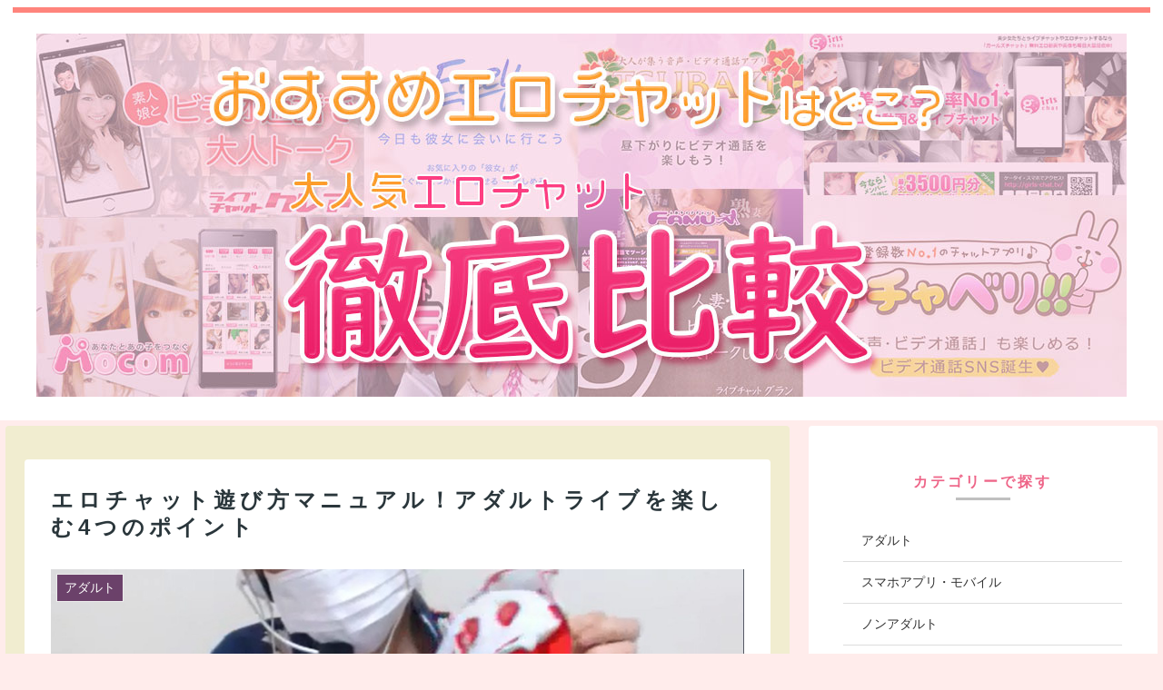

--- FILE ---
content_type: text/css
request_url: https://gardenshtlres.com/wp-content/themes/cocoon-child-master/style.css?ver=5.9.12&fver=20191008071421
body_size: 689
content:
@charset "UTF-8";

/*!
Theme Name: Cocoon Child
Template:   cocoon-master
Version:    1.0.8
*/

/************************************
** 子テーマ用のスタイルを書く
************************************/
/*必要ならばここにコードを書く*/
main.main{
	padding:20px;
}
.article h2 {
    font-size: 22px;
    position: relative;
    padding: .6em .6em .6em 1.8em;
    line-height: 1.4;
    border-top: solid 1px #ffdddb;
    border-bottom: solid 1px #ffdddb;
    background: #fff9fe;
}
.article h2:before{
	content:"\f02e";
}
.linkbtn{
	display:block;
	margin:20px auto;
}
.linkbtn a{
	background: #0095d9;
    display: block;
    color: #fff;
    text-decoration: none;
    text-align: center;
    padding: 10px;
    font-size: 25px;
    font-weight: bold;
    border-radius: 5px;
    box-shadow: inset 0px 1px 3px 2px #38c1ff, 0px 15px 4px -10px #0000002e;
    transition: ease all .3s;
}
.linkbtn a:hover{
	color: #ffffff;
    background: #ff6a6a;
    box-shadow: inset 0px 2px 5px 0px #de5858;
}
/************************************
** レスポンシブデザイン用のメディアクエリ
************************************/
/*1240px以下*/
@media screen and (max-width: 1240px){
  /*必要ならばここにコードを書く*/
}

/*1030px以下*/
@media screen and (max-width: 1030px){
  /*必要ならばここにコードを書く*/
}

/*768px以下*/
@media screen and (max-width: 768px){
  /*必要ならばここにコードを書く*/
}

/*480px以下*/
@media screen and (max-width: 480px){
  /*必要ならばここにコードを書く*/
}


--- FILE ---
content_type: text/plain
request_url: https://www.google-analytics.com/j/collect?v=1&_v=j102&a=1077292640&t=pageview&_s=1&dl=https%3A%2F%2Fgardenshtlres.com%2Ferochat_asobikata%2F&ul=en-us%40posix&dt=%E3%82%A8%E3%83%AD%E3%83%81%E3%83%A3%E3%83%83%E3%83%88%E9%81%8A%E3%81%B3%E6%96%B9%E3%83%9E%E3%83%8B%E3%83%A5%E3%82%A2%E3%83%AB%EF%BC%81%E3%82%A2%E3%83%80%E3%83%AB%E3%83%88%E3%83%A9%E3%82%A4%E3%83%96%E3%82%92%E6%A5%BD%E3%81%97%E3%82%804%E3%81%A4%E3%81%AE%E3%83%9D%E3%82%A4%E3%83%B3%E3%83%88%20%7C%20%E3%82%A8%E3%83%AD%E3%83%81%E3%83%A3%E3%83%83%E3%83%88%E3%81%8A%E3%81%99%E3%81%99%E3%82%81%E4%BA%BA%E6%B0%97%E3%83%A9%E3%83%B3%E3%82%AD%E3%83%B3%E3%82%B0%E6%B1%BA%E5%AE%9A%E7%89%88&sr=1280x720&vp=1280x720&_u=IEBAAEABAAAAACAAI~&jid=501093841&gjid=920111574&cid=1305717508.1768566444&tid=UA-153991754-1&_gid=1033336099.1768566444&_r=1&_slc=1&z=213245929
body_size: -451
content:
2,cG-J87CR5ZZJ2